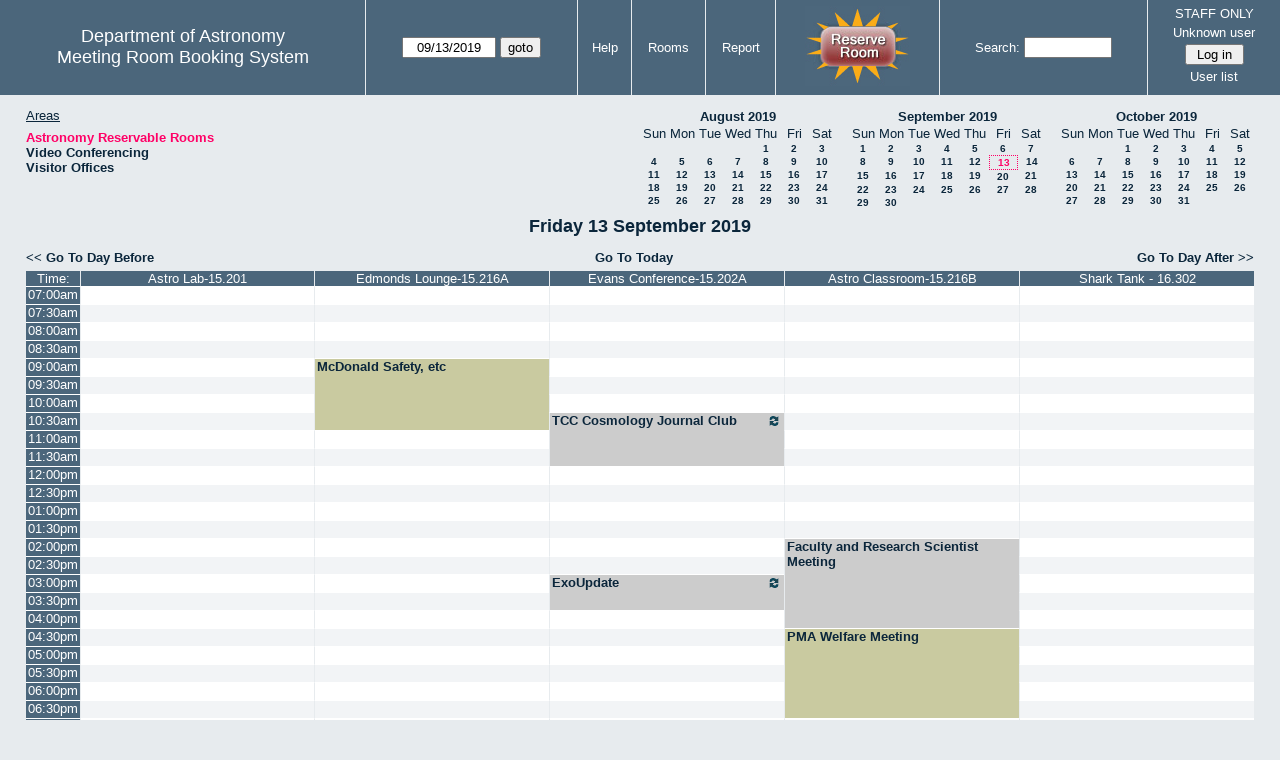

--- FILE ---
content_type: text/html; charset=utf-8
request_url: https://www.as.utexas.edu/meeting/day.php?year=2019&month=09&day=13&area=2&room=35
body_size: 85264
content:
<!DOCTYPE html>
<html>
  <head>
  <meta charset="utf-8">
    <link href="jquery/ui/css/sunny/jquery-ui-1.8.16.custom.css" rel="stylesheet" type="text/css">
    
    <link href="jquery/datatables/css/mrbs-page.css" rel="stylesheet" type="text/css">
    <link href="jquery/datatables/css/mrbs-table.css" rel="stylesheet" type="text/css">
    <link href="jquery/datatables/css/ColReorder.css" rel="stylesheet" type="text/css">
    <link href="jquery/datatables/css/ColVis.css" rel="stylesheet" type="text/css">
    
    <link rel="stylesheet" href="mrbs.css.php" type="text/css">
    <link rel="stylesheet" media="print" href="mrbs-print.css.php" type="text/css">

    <!--[if IE]>
    <link rel="stylesheet" href="mrbs-ie.css" type="text/css">
    <![endif]-->
    <!--[if IE 8]>
    <link rel="stylesheet" href="mrbs-ie8.css" type="text/css">
    <![endif]-->
    <!--[if lte IE 8]>
    <link rel="stylesheet" href="mrbs-ielte8.css" type="text/css">
    <![endif]-->
    <!--[if lte IE 7]>
    <link rel="stylesheet" href="mrbs-ielte7.css.php" type="text/css">
    <![endif]-->
    <!--[if lte IE 6]>
    <link rel="stylesheet" href="mrbs-ielte6.css" type="text/css">
    <![endif]-->
    
    <meta name="robots" content="noindex">
    <title>Meeting Room Booking System</title>

        
    <script type="text/javascript" src="jquery/jquery-1.6.4.min.js"></script>
    <script type="text/javascript" src="jquery/ui/jquery-ui-1.8.16.custom.min.js"></script>
    <script type="text/javascript" src="jquery/ui/jquery-ui-i18n.js"></script>
        <script type="text/javascript" src="jquery/ui/jquery-ui-datepicker-en.js"></script>
    <script type="text/javascript" src="jquery/ui/jquery-ui-datepicker-en-US.js"></script>
     
        <script type="text/javascript">
      //<![CDATA[
      var lteIE6 = false;
      //]]>
    </script>
    <!--[if lte IE 6]>
    <script type="text/javascript">
      //<![CDATA[
      var lteIE6 = true;
      //]]>
    </script>
    <![endif]-->
    
        <script type="text/javascript">
      //<![CDATA[
      var lteIE7 = false;
      //]]>
    </script>
    <!--[if lte IE 7]>
    <script type="text/javascript">
      //<![CDATA[
      var lteIE7 = true;
      //]]>
    </script>
    <![endif]-->
    
        <script type="text/javascript">
      //<![CDATA[
      var lteIE8 = false;
      //]]>
    </script>
    <!--[if lte IE 8]>
    <script type="text/javascript">
      //<![CDATA[
      var lteIE8 = true;
      //]]>
    </script>
    <![endif]-->
      
        <script type="text/javascript">

//<![CDATA[

function getErrorList(errors)
{
  var result = {html: '', text: ''};
  var patternSpan = /<span[\s\S]*span>/gi;
  var patternTags = /<\S[^><]*>/g;
  result.html += "<ul>";
  for (var i=0; i<errors.length; i++)
  {
    result.html += "<li>" + errors[i] + "<\/li>";
    result.text += '(' + (i+1).toString() + ') ';
        result.text += errors[i].replace(patternSpan, '').replace(patternTags, '') + "  \n";
  }
  result.html += "<\/ul>";
  return result;
}

$(function() {
  $.datepicker.setDefaults($.datepicker.regional['en']);
$.datepicker.setDefaults($.datepicker.regional['en']);
  $.datepicker.setDefaults({
    showOtherMonths: true,
    selectOtherMonths: true,
    changeMonth: true,
    changeYear: true,
    duration: 'fast',
    showWeek: false,
    firstDay: 0,
    altFormat: 'yy-mm-dd',
    onClose: function(dateText, inst) {datepicker_close(dateText, inst);}
  });
});


function datepicker_close(dateText, inst, formId)
{
  var alt_id = inst.id + '_alt';
  var date = document.getElementById(alt_id).value.split('-');
  document.getElementById(alt_id + '_year').value  = date[0];
  document.getElementById(alt_id + '_month').value = date[1];
  document.getElementById(alt_id + '_day').value   = date[2];
  document.getElementById(inst.id).blur();
    if (formId)
  {
    var form = document.getElementById(formId);
    form.submit();
  }
}




$(window).load(function() {

    // if there's a logon box, set the username input field in focus
  var logonForm = document.getElementById('logon');
  if (logonForm && logonForm.NewUserName)
  {
    logonForm.NewUserName.focus();
  }
  
    if (!lteIE6)
  {
    $('<input>').attr({
        type: 'hidden',
        name: 'datatable',
        value: '1'
      }).appendTo('#header_search');
  }
  

      var table = $('table.dwm_main');
    
        table.find('td.multiple_booking')
        .removeClass('maximized')
        .addClass('minimized');
        table.find('div.multiple_control')
        .click(function() {
            var cell = $(this).closest('td');
            if (cell.hasClass('maximized'))
            {
              cell.removeClass('maximized')
              cell.addClass('minimized');
            }
            else
            {
              cell.removeClass('minimized')
              cell.addClass('maximized');
            }
          });
                                          
     
          if (!lteIE8)
      {
                function getSides(jqObject)
        {
          var sides = {};
          sides.n = Math.ceil(jqObject.offset().top);
          sides.w = Math.ceil(jqObject.offset().left);
          sides.s = Math.floor(sides.n + jqObject.outerHeight());
          sides.e = Math.floor(sides.w + jqObject.outerWidth());
          return sides;
        }
        
        
                function rectanglesIdentical(r1, r2)
        {
          var tolerance = 2;            return ((Math.abs(r1.n - r2.n) < tolerance) &&
                  (Math.abs(r1.s - r2.s) < tolerance) &&
                  (Math.abs(r1.e - r2.e) < tolerance) &&
                  (Math.abs(r1.w - r2.w) < tolerance));
        }
            
                              
                 
        function rectanglesOverlap(r1, r2)
        {
                    if ( (( ((r1.w > r2.w) && (r1.w < r2.e)) || ((r1.e > r2.w) && (r1.e < r2.e)) ) && (r1.n < r2.s) && (r1.s > r2.n)) ||
               (( ((r1.n > r2.n) && (r1.n < r2.s)) || ((r1.s > r2.n) && (r1.s < r2.s)) ) && (r1.w < r2.e) && (r1.e > r2.w)) )
          {
            return true;
          }
                    if ((r1.w >= r2.w) && (r1.n >= r2.n) && (r1.e <= r2.e) && (r1.s <= r2.s))
          {
            return true;
          }
                    if ((r2.w >= r1.w) && (r2.n >= r1.n) && (r2.e <= r1.e) && (r2.s <= r1.s))
          {
            return true;
          }
          return false;
        }
            
            
                function overlapsBooked(rectangle)
        {
                    for (var i=0; i<bookedMap.length; i++)
          {
            if (rectanglesOverlap(rectangle, bookedMap[i]))
            {
              return true;
            }
          }
          return false;
        }
      
                function getDataName(jqObject)
        {
          possibleNames = ['room', 'date', 'seconds'];
          for (var i=0; i<possibleNames.length; i++)
          {
            if (jqObject.data(possibleNames[i]) !== undefined)
            {
              return possibleNames[i];
            }
          }
          return false;
        }
        
        
        function redrawClones()
        {
          table.find('div.clone').each(function() {
              var clone = $(this);
              var original = clone.prev();
              clone.width(original.outerWidth())
                   .height(original.outerHeight())
            });
        }
        
        function getTableData(table, tableData)
        {
                    tableData.x = {};
          tableData.x.data = [];
          var columns = table.find('thead tr:first-child th').not('.first_last');
          columns.each(function() {
              if (tableData.x.key === undefined)
              {
                tableData.x.key = getDataName($(this));
              }
              tableData.x.data.push({coord: $(this).offset().left,
                                     value: $(this).data(tableData.x.key)});
            });
                    columns.filter(':last').each(function() {
              var value = null;
              if (tableData.x.key == 'seconds')
              {
                value = tableData.x.data[tableData.x.data.length - 1].value +
                        tableData.x.data[1].value - tableData.x.data[0].value;
              }
              tableData.x.data.push({coord: $(this).offset().left + $(this).outerWidth(),
                                     value: value});
            });

          tableData.y = {};
          tableData.y.data = [];
          var rows = table.find('tbody td:first-child').not('.multiple_booking td');
          rows.each(function() {
              if (tableData.y.key === undefined)
              {
                tableData.y.key = getDataName($(this));
              }
              tableData.y.data.push({coord: $(this).offset().top,
                                     value: $(this).data(tableData.y.key)});
            });
                    rows.filter(':last').each(function() {
              var value = null;
              if (tableData.y.key == 'seconds')
              {
                value = tableData.y.data[tableData.y.data.length - 1].value + 
                        tableData.y.data[1].value - tableData.y.data[0].value;
              }
              tableData.y.data.push({coord: $(this).offset().top + $(this).outerHeight(),
                                     value: value});
            });
        }
        
        
                function outsideTable(p)
        {
          return ((p.x < tableData.x.data[0].coord) ||
                  (p.y < tableData.y.data[0].coord) ||
                  (p.x > tableData.x.data[tableData.x.data.length - 1].coord) ||
                  (p.y > tableData.y.data[tableData.y.data.length - 1].coord) );
        }
        
                function snapToGrid(div, side, force)
        {
          var snapGap = (force) ? 100000: 20;           var tolerance = 2;           var isLR = (side=='left') || (side=='right');
 
          data = (isLR) ? tableData.x.data : tableData.y.data;

          for (var i=0; i<(data.length -1); i++)
          {
            var topLeft = data[i].coord + 1;
            var bottomRight = data[i+1].coord;
            var divTop = div.offset().top;
            var divLeft = div.offset().left;
            var divWidth = div.outerWidth();
            var divHeight = div.outerHeight();
            switch (side)
            {
              case 'top':
                thisCoord = divTop;
                break;
              case 'bottom':
                thisCoord = divTop + divHeight;
                break;
              case 'left':
                thisCoord = divLeft;
                break;
              case 'right':
                thisCoord = divLeft + divWidth;
                break;
            }
            var gapTopLeft = thisCoord - topLeft;
            var gapBottomRight = bottomRight - thisCoord;
            
            if (((gapTopLeft>0) && (gapBottomRight>0)) ||
                                ((i==0) && (gapTopLeft<0)) ||
                ((i==(data.length-2)) && (gapBottomRight<0)) )
            {
              var gap = bottomRight - topLeft;
              
              if ((gapTopLeft <= gap/2) && (gapTopLeft < snapGap))
              {
                switch (side)
                {
                  case 'left':
                    div.offset({top: divTop, left: topLeft});
                    div.width(divWidth + gapTopLeft);
                    break;
                  case 'right':
                                        if ((divWidth - gapTopLeft) < tolerance)
                    {
                      div.width(divWidth + gapBottomRight);
                    }
                    else
                    {
                      div.width(divWidth - gapTopLeft);
                    }
                    break;
                  case 'top':
                    div.offset({top: topLeft, left: divLeft});
                    div.height(divHeight + gapTopLeft);
                    break;
                  case 'bottom':
                    div.height(divHeight - gapTopLeft);
                    break;
                }
                return;
              }
              else if ((gapBottomRight <= gap/2) && (gapBottomRight < snapGap))
              {
                switch (side)
                {
                  case 'left':
                                        if ((divWidth - gapBottomRight) < tolerance)
                    {
                      div.offset({top: div.Top, left: topLeft});
                      div.width(divWidth + gapTopLeft);
                    }
                    else
                    {
                      div.offset({top: divTop, left: bottomRight});
                      div.width(divWidth - gapBottomRight);
                    }
                    break;
                  case 'right':
                    div.width(divWidth + gapBottomRight);
                    break;
                  case 'top':
                    div.offset({top: bottomRight, left: divLeft});
                    div.height(divHeight - gapBottomRight);
                    break;
                  case 'bottom':
                    div.height(divHeight + gapBottomRight);
                    break;
                }
                return;
              }
            }
          }          }                

                function getBookingParams(div)
        {
          var params = {};
          var data;
          var tolerance = 2;           var cell = {x: {}, y: {}}
          cell.x.start = div.offset().left;
          cell.y.start = div.offset().top;
          cell.x.end = cell.x.start + div.outerWidth();
          cell.y.end = cell.y.start + div.outerHeight();
          for (var axis in cell)
          {
            data = tableData[axis].data;
            if (params[tableData[axis].key] === undefined)
            {
              params[tableData[axis].key] = [];
            }
            for (var i=0; i<data.length; i++)
            {
              if ((data[i].coord + tolerance) > cell[axis].end)
              {
                                if ((tableData[axis].key == 'seconds') ||
                    (params[tableData[axis].key].length == 0))
                {
                  params[tableData[axis].key].push(data[i].value);
                }
                break;
              }
              if ((data[i].coord + tolerance) > cell[axis].start)
              {
                params[tableData[axis].key].push(data[i].value);
              }
            }
          }
          return params;
        }
        
        
        function getRowNumber(y)
        {
          for (var i=0; i<tableData.y.data.length - 1; i++)
          {
            if (y >= tableData.y.data[i].coord && y < tableData.y.data[i+1].coord)
            {
              return i;
            }
          }
          return null;
        }
              
                var highlightRowLabels = function (div)
        {
          if (highlightRowLabels.rows === undefined)
          {
                        highlightRowLabels.rows = [];
            table.find('tbody tr').each(function() {
                highlightRowLabels.rows.push($(this).find('td.row_labels'));
              });
          }
          var divStartRow = getRowNumber(div.offset().top);
          var divEndRow = getRowNumber(div.offset().top + div.outerHeight());
          for (var i=0; i<highlightRowLabels.rows.length ; i++)
          {
            if (((divStartRow === null) || (divStartRow <= i)) && 
                ((divEndRow === null) || (i < divEndRow)))
            {
              highlightRowLabels.rows[i].addClass('selected');
            }
            else
            {
              highlightRowLabels.rows[i].removeClass('selected');
            }
          }
        }
        
        
                function clearRowLabels()
        {
          if (highlightRowLabels.rows !== undefined)
          {
            for (var i=0; i<highlightRowLabels.rows.length; i++)
            {
              highlightRowLabels.rows[i].removeClass('selected');
            }
          }
        }
        
        
        var tableData = {};
        getTableData(table, tableData);
      
                var bookedMap = [];

        var downHandler = function(e) {
                        table.find('td').not('td.new, td.row_labels').each(function() {
                bookedMap.push(getSides($(this)));
              });
                        table.wrap('<div class="resizing"><\/div>');
            var jqTarget = $(e.target);
            downHandler.origin = jqTarget.offset();
            downHandler.firstPosition = {x: e.pageX, y: e.pageY};
                        downHandler.originalLink = jqTarget.find('a').andSelf('a').attr('href');
            downHandler.box = $('<div class="div_select">');
              
            downHandler.box.offset(downHandler.origin);
            $(document.body).append(downHandler.box);
          };
          
        var moveHandler = function(e) {
            var box = downHandler.box;
            var oldBoxOffset = box.offset();
            var oldBoxWidth = box.outerWidth();
            var oldBoxHeight = box.outerHeight();
            
                        if ((downHandler.maxWidth && (e.pageX < downHandler.origin.left)) ||
                (downHandler.maxHeight && (e.pageY < downHandler.origin.top)))
            {
              return;
            }
                        if (e.pageX < downHandler.origin.left)
            {
              if (e.pageY < downHandler.origin.top)
              {
                box.offset({top: e.pageY, left: e.pageX})
              }
              else
              {
                box.offset({top: downHandler.origin.top, left: e.pageX})
              }
            }
            else if (e.pageY < downHandler.origin.top)
            {
              box.offset({top: e.pageY, left: downHandler.origin.left})
            }
            else
            {
              box.offset(downHandler.origin);
            }
            box.width(Math.abs(e.pageX - downHandler.origin.left))
            box.height(Math.abs(e.pageY - downHandler.origin.top));
            var boxSides = getSides(box);
            snapToGrid(box, 'top');
            snapToGrid(box, 'bottom');
            snapToGrid(box, 'right');
            snapToGrid(box, 'left');
                        if (overlapsBooked(getSides(box)))
            {
              box.offset(oldBoxOffset)
                 .width(oldBoxWidth)
                 .height(oldBoxHeight);
            }
                        if (outsideTable({x: e.pageX, y: e.pageY}))
            {
              if (!moveHandler.outside)
              {
                box.addClass('outside');
                moveHandler.outside = true;
                clearRowLabels();
              }
            }
            else if (moveHandler.outside)
            {
              box.removeClass('outside');
              moveHandler.outside = false;
            }
                        if (!moveHandler.outside)
            {
              highlightRowLabels(box);
            }
          };
 
               
        var upHandler = function(e) {
            e.preventDefault();
            var tolerance = 2;             var box = downHandler.box;
            var params = getBookingParams(box);
            $(document).unbind('mousemove',moveHandler);
            $(document).unbind('mouseup', upHandler);
                        $('table.dwm_main').unwrap();
                        if (outsideTable({x: e.pageX, y: e.pageY}))
            {
              box.remove();
              return;
            }
                        else if ((Math.abs(e.pageX - downHandler.firstPosition.x) <= tolerance) &&
                     (Math.abs(e.pageY - downHandler.firstPosition.y) <= tolerance))
            {
              if (downHandler.originalLink !== undefined)
              {
                window.location = downHandler.originalLink;
              }
              else
              {
                box.remove();
              }
              return;
            }
                        var queryString = 'drag=1';              queryString += '&area=2';
            queryString += '&start_seconds=' + params.seconds[0];
            queryString += '&end_seconds=' + params.seconds[params.seconds.length - 1];
                          for (var i=0; i<params.room.length; i++)
              {
                queryString += '&rooms[]=' + params.room[i];
              }
              queryString += '&day=13';
              queryString += '&month=9';
              queryString += '&year=2019';
                          window.location = 'edit_entry.php?' + queryString;
            return;
          };

          
             
        table.find('td.new').each(function() {
            $(this).find('a').click(function(event) {
                event.preventDefault();
              });
            $(this).mousedown(function(event) {
                event.preventDefault();
                downHandler(event);
                $(document).bind('mousemove', moveHandler);
                $(document).bind('mouseup', upHandler);
              })
          });
            
          
          
                table.find('td.writable')
          .each(function() {
                            var divResize = function (event, ui)
              {
                if (divResize.origin === undefined)
                {
                  divResize.origin = divBooking.offset();
                  divResize.lastPosition = $.extend({}, divClone.position());
                  divResize.lastSize = {width: divClone.outerWidth(),
                                        height: divClone.outerHeight()};
                }

                var rectangle = {};
                rectangle.n = Math.round(divResize.origin.top + divClone.position().top);
                rectangle.w = Math.round(divResize.origin.left + divClone.position().left);
                rectangle.s = rectangle.n + Math.round(divClone.outerHeight());
                rectangle.e = rectangle.w + Math.round(divClone.outerWidth());
                            
                if (overlapsBooked(rectangle))
                {
                  divClone.resizable("disable");
                }
                else if (divClone.resizable('option', 'disabled'))
                {
                  divClone.resizable("enable");
                }
                              
                                if (divClone.position().left != divResize.lastPosition.left)
                {
                  snapToGrid(divClone, 'left');
                }
                                if ((divClone.position().left + divClone.outerWidth()) != (divResize.lastPosition.left + divResize.lastSize.width))
                {
                  snapToGrid(divClone, 'right');
                }
                                if (divClone.position().top != divResize.lastPosition.top)
                {
                  snapToGrid(divClone, 'top');
                }
                                if ((divClone.position().top + divClone.outerHeight()) != (divResize.lastPosition.top + divResize.lastSize.height))
                {
                  snapToGrid(divClone, 'bottom');
                }
                
                highlightRowLabels(divClone);
                
                divResize.lastPosition = $.extend({}, divClone.position());
                divResize.lastSize = {width: divClone.outerWidth(),
                                      height: divClone.outerHeight()};
              }              
            
                            var divResizeStart = function (event, ui)
              {
                                table.wrap('<div class="resizing"><\/div>');
                                divClone.css('max-width', 'none');
                                $('<div class="outline"><\/div>')
                    .width(divClone.outerWidth() - 2)
                    .height(divClone.outerHeight() - 2)
                    .offset(divClone.offset())
                    .appendTo($('div.resizing'));
                                table.find('td').not('td.new, td.row_labels').not(divBooking.closest('td')).each(function() {
                    bookedMap.push(getSides($(this)));
                  });

              }              
            
                            var divResizeStop = function (event, ui)
              {
                                bookedMap = [];
              
                if (divClone.resizable('option', 'disabled'))
                { 
                                    divClone.resizable('enable')
                          .offset(divBooking.offset())
                          .width(divBooking.outerWidth())
                          .height(divBooking.outerHeight());
                }
                else
                {
                                    snapToGrid(divClone, 'left', true);
                  snapToGrid(divClone, 'right', true);
                  snapToGrid(divClone, 'top', true);
                  snapToGrid(divClone, 'bottom', true);
                }
              
                                $('div.outline').remove();
                                $('table.dwm_main').unwrap();
              
                var r1 = getSides(divBooking);
                var r2 = getSides(divClone);
                if (!rectanglesIdentical(r1, r2))
                {
                                    var data = {ajax: 1, 
                              commit: 1,
                              day: 13,
                              month: 9,
                              year: 2019};
                                    data.id = divClone.data('id');
                                    var oldParams = getBookingParams(divBooking);
                  var newParams = getBookingParams(divClone);
                  if (newParams.seconds !== undefined)
                  {
                                        if (newParams.seconds[0] != oldParams.seconds[0])
                    {
                      data.start_seconds = newParams.seconds[0];
                    }
                    if (newParams.seconds[newParams.seconds.length - 1] !=
                        oldParams.seconds[oldParams.seconds.length - 1])
                    {
                      data.end_seconds = newParams.seconds[newParams.seconds.length - 1];
                                          }
                  }
                                      data.page = 'day';
                    data.start_day = 13;
                    data.start_month = 9;
                    data.start_year = 2019;
                                      data.end_day = data.start_day;
                  data.end_month = data.start_month;
                  data.end_year = data.start_year;
                  if (newParams.room !== undefined)
                  {
                    data.rooms = newParams.room;
                  }
                                    $.post('edit_entry_handler.php',
                         data,
                         function(result) {
                            if (result.valid_booking)
                            {
                                                            table.empty();
                              table.html(result.table_innerhtml);
                              $(window).trigger('load');
                            }
                            else
                            {
                              divClone.offset(divBooking.offset())
                                      .width(divBooking.outerWidth())
                                      .height(divBooking.outerHeight());
                              var alertMessage = '';
                              if (result.conflicts.length > 0)
                              {
                                alertMessage += 'The new booking will conflict with the following entries' + ":  \n\n";
                                var conflictsList = getErrorList(result.conflicts);
                                alertMessage += conflictsList.text;
                              }
                              if (result.rules_broken.length > 0)
                              {
                                if (result.conflicts.length > 0)
                                {
                                  alertMessage += "\n\n";
                                }
                                alertMessage += 'The new booking will conflict with the following policies' + ":  \n\n";
                                var rulesList = getErrorList(result.rules_broken);
                                alertMessage += rulesList.text;
                              }
                              alert(alertMessage);
                            }
                          },
                         'json');
                }
              }              
                            var directions = {times: {plus: true, minus: true},
                                other: {plus: true, minus: true}};
              if ($(this).hasClass('series'))
              {
                                directions.other = {plus: false, minus: false};
              }
                            if ($(this).hasClass('multiday_start'))
              {
                directions.times.minus = false;
                directions.other = {plus: false, minus: false};
              }
              if ($(this).hasClass('multiday_end'))
              {
                directions.times.plus = false;
                directions.other = {plus: false, minus: false};
              }
                            var aHandles = [];
              if (directions.times.plus)
              {
                aHandles.push('s');
              }
              if (directions.times.minus)
              {
                aHandles.push('n');
              }
              if (directions.other.plus)
              {
                aHandles.push('e');
              }
              if (directions.other.minus)
              {
                aHandles.push('w');
              }
                            var corners = ['nw', 'ne', 'se', 'sw'];
              for (var i=0; i<corners.length; i++)
              {
                if ((aHandles.indexOf(corners[i][0]) >= 0) &&
                    (aHandles.indexOf(corners[i][1]) >= 0))
                {
                  aHandles.push(corners[i]);
                }
              }
              var handles = aHandles.join(',');
              var divBooking = $(this).children('div');
              var divClone = divBooking.clone();
              divBooking.css('visibility', 'hidden');
              divClone.css('z-index', '500')
                      .css('position', 'absolute')
                      .css('top', '0')
                      .css('left', '0')
                      .css('background-color', $(this).css('background-color'))
                      .css('max-height', 'none')
                      .css('min-height', '17px')
                      .addClass('clone')
                      .width(divBooking.outerWidth())
                      .height(divBooking.outerHeight())
              if (handles)
              {
                divClone.resizable({handles: handles,
                                    resize: divResize,
                                    start: divResizeStart,
                                    stop: divResizeStop});
              }
              divClone.appendTo($(this));
              $(this).css('background-color', 'transparent')
                     .wrapInner('<div style="position: relative"><\/div>');
            });

        $(window).resize(function(event) {
            if (event.target == this)              {
                            redrawClones();
              getTableData(table, tableData);
            }
          });

                table.find('div.multiple_control')
            .click(function() {
                redrawClones();
                getTableData(table, tableData);
              });

      }        
          if (lteIE6)
    {
      var dayWeekTable = $('#day_main, #week_main');
      dayWeekTable.find('td.new')
        .hover(function() {
            $(this).not('.multiple_booking').toggleClass('new_hover');
          });
      dayWeekTable.find('td')
        .hover(function() {
            $(this).parent().find('td.row_labels').toggleClass('row_labels_hover');
          });
      $('#month_main .valid a.new_booking')
        .parent().parent()
        .hover(function() {
            $(this).toggleClass('valid_hover');
          });
    }                             
                                     
    
});


//]]>
    </script>
  </head>
  <body class="non_js day">
    <script type="text/javascript">
      //<![CDATA[
      $('body').addClass('js').removeClass('non_js');
      //]]>
    </script> 

    <div class="screenonly">


  <table id="banner">
    <tr>
      <td id="company">
        <div>
          <div id="logo">
<span>Department of Astronomy</span>
</div>
          <div id="mrbs">
            <a href="index.php">Meeting Room Booking System</a>
          </div>
        </div>
      </td>
      
      <td>
        <form action="day.php" method="get" id="Form1">
          <div>
            <span id="dateselector">
<select name="day">
<option>1</option>
<option>2</option>
<option>3</option>
<option>4</option>
<option>5</option>
<option>6</option>
<option>7</option>
<option>8</option>
<option>9</option>
<option>10</option>
<option>11</option>
<option>12</option>
<option selected="selected">13</option>
<option>14</option>
<option>15</option>
<option>16</option>
<option>17</option>
<option>18</option>
<option>19</option>
<option>20</option>
<option>21</option>
<option>22</option>
<option>23</option>
<option>24</option>
<option>25</option>
<option>26</option>
<option>27</option>
<option>28</option>
<option>29</option>
<option>30</option>
<option>31</option>
</select>
<select name="month">
<option value="1">Jan</option>
<option value="2">Feb</option>
<option value="3">Mar</option>
<option value="4">Apr</option>
<option value="5">May</option>
<option value="6">Jun</option>
<option value="7">Jul</option>
<option value="8">Aug</option>
<option value="9" selected="selected">Sep</option>
<option value="10">Oct</option>
<option value="11">Nov</option>
<option value="12">Dec</option>
</select>
<select name="year">
<option value="2014">2014</option>
<option value="2015">2015</option>
<option value="2016">2016</option>
<option value="2017">2017</option>
<option value="2018">2018</option>
<option value="2019" selected="selected">2019</option>
<option value="2020">2020</option>
<option value="2021">2021</option>
<option value="2022">2022</option>
<option value="2023">2023</option>
<option value="2024">2024</option>
<option value="2025">2025</option>
<option value="2026">2026</option>
<option value="2027">2027</option>
<option value="2028">2028</option>
<option value="2029">2029</option>
<option value="2030">2030</option>
<option value="2031">2031</option>
</select>
</span>
  <script type="text/javascript">

  $(function() {
    $("#datepicker").datepicker({yearRange: '2014:2031',
                                                       altField: '#datepicker_alt'
                                                       , onClose: function(dateText, inst) {datepicker_close(dateText, inst, 'Form1');}                                                      });
        var initial_date = new Date(2019, 8, 13);
    var dateFormat = $("#datepicker").datepicker( "option", "dateFormat" );
    document.getElementById('datepicker').value = $.datepicker.formatDate(dateFormat, initial_date);
    document.getElementById('datepicker_alt_day').value = 13;
    document.getElementById('datepicker_alt_month').value = 9;
    document.getElementById('datepicker_alt_year').value = 2019;
    $(".ui-datepicker").draggable();
  });
 
  
  var dateselector = document.getElementById('dateselector');
  var datepicker_html = '<input class="date" type="text" id="datepicker">\n';
    datepicker_html += '<input type="hidden" id="datepicker_alt"'
  datepicker_html += ' name="_alt"';
  datepicker_html += ' value="2019-9-13"';
  datepicker_html += ' disabled="disabled">\n';
    datepicker_html += '<input type="hidden" id="datepicker_alt_day" name="day">\n';
  datepicker_html += '<input type="hidden" id="datepicker_alt_month" name="month">\n';
  datepicker_html += '<input type="hidden" id="datepicker_alt_year" name="year">\n';
  dateselector.innerHTML = datepicker_html;
  
  </script>
  <input type="hidden" name="area" value="2">
<input type="hidden" name="room" value="35">
<input type="submit" value="goto">
           </div>
        </form>
              </td>
      <td>
<a href="help.php?day=13&amp;month=9&amp;year=2019&amp;area=2&amp;room=35">Help</a>
</td>
<td>
<a href="admin.php?day=13&amp;month=9&amp;year=2019&amp;area=2&amp;room=35">Rooms</a>
</td>
<td>
<a href="report.php?day=13&amp;month=9&amp;year=2019&amp;area=2&amp;room=35">Report</a>
</td>
      
      <td style="background-color: #4b667b;">
      <a href="https://utexas.qualtrics.com/jfe/form/SV_b3MyFhuuGiKqZlc" target="_blank"><img border=0 width=105 height=80 src="images/book1.jpg" alt="book meeting room"></a>
      </td>
      <td>
        <form id="header_search" method="get" action="search.php">
          <div>
            <a href="search.php?advanced=1">Search:</a>
            <input type="text"   name="search_str" value="">
            <input type="hidden" name="day"        value="13">
            <input type="hidden" name="month"      value="9">
            <input type="hidden" name="year"       value="2019">
            <input type="hidden" name="area" value="2">
<input type="hidden" name="room" value="35">
          </div>
        </form>
      </td>
      
      <td>
STAFF ONLY
<div id="logon_box">
                <a href="">Unknown user</a>
                <form method="post" action="admin.php">
                  <div>
                    <input type="hidden" name="TargetURL" value="day.php?year=2019&amp;month=09&amp;day=13&amp;area=2&amp;room=35">
                    <input type="hidden" name="Action" value="QueryName">
                    <input type="submit" value=" Log in ">
                  </div>
                </form>
<a href="edit_users.php">User list</a>
</div>
</td>
    </tr>
  </table>
</div>

<div id="contents">
<div id="dwm_header" class="screenonly">
<div id="dwm_areas">
<h3>Areas</h3>
<ul>
<li><a href="day.php?year=2019&amp;month=9&amp;day=13&amp;area=2"><span class="current">Astronomy Reservable Rooms</span></a></li>
<li><a href="day.php?year=2019&amp;month=9&amp;day=13&amp;area=9"><span>Video Conferencing</span></a></li>
<li><a href="day.php?year=2019&amp;month=9&amp;day=13&amp;area=10"><span>Visitor Offices</span></a></li>
</ul>
</div>
<div id="cals" class="screenonly">
<div id="cal_last">
<table class="calendar">
<thead>
<tr>
<th colspan="7"><a href="month.php?year=2019&amp;month=08&amp;day=13&amp;area=2&amp;room=35">August&nbsp;2019</a></th>
</tr>
<tr>
<th>Sun</th>
<th>Mon</th>
<th>Tue</th>
<th>Wed</th>
<th>Thu</th>
<th>Fri</th>
<th>Sat</th>
</tr>
</thead>
<tbody>
<tr>
<td>&nbsp;</td>
<td>&nbsp;</td>
<td>&nbsp;</td>
<td>&nbsp;</td>
<td><a href="day.php?year=2019&amp;month=08&amp;day=1&amp;area=2&amp;room=35">1</a></td>
<td><a href="day.php?year=2019&amp;month=08&amp;day=2&amp;area=2&amp;room=35">2</a></td>
<td><a href="day.php?year=2019&amp;month=08&amp;day=3&amp;area=2&amp;room=35">3</a></td>
</tr>
<tr>
<td><a href="day.php?year=2019&amp;month=08&amp;day=4&amp;area=2&amp;room=35">4</a></td>
<td><a href="day.php?year=2019&amp;month=08&amp;day=5&amp;area=2&amp;room=35">5</a></td>
<td><a href="day.php?year=2019&amp;month=08&amp;day=6&amp;area=2&amp;room=35">6</a></td>
<td><a href="day.php?year=2019&amp;month=08&amp;day=7&amp;area=2&amp;room=35">7</a></td>
<td><a href="day.php?year=2019&amp;month=08&amp;day=8&amp;area=2&amp;room=35">8</a></td>
<td><a href="day.php?year=2019&amp;month=08&amp;day=9&amp;area=2&amp;room=35">9</a></td>
<td><a href="day.php?year=2019&amp;month=08&amp;day=10&amp;area=2&amp;room=35">10</a></td>
</tr>
<tr>
<td><a href="day.php?year=2019&amp;month=08&amp;day=11&amp;area=2&amp;room=35">11</a></td>
<td><a href="day.php?year=2019&amp;month=08&amp;day=12&amp;area=2&amp;room=35">12</a></td>
<td><a href="day.php?year=2019&amp;month=08&amp;day=13&amp;area=2&amp;room=35">13</a></td>
<td><a href="day.php?year=2019&amp;month=08&amp;day=14&amp;area=2&amp;room=35">14</a></td>
<td><a href="day.php?year=2019&amp;month=08&amp;day=15&amp;area=2&amp;room=35">15</a></td>
<td><a href="day.php?year=2019&amp;month=08&amp;day=16&amp;area=2&amp;room=35">16</a></td>
<td><a href="day.php?year=2019&amp;month=08&amp;day=17&amp;area=2&amp;room=35">17</a></td>
</tr>
<tr>
<td><a href="day.php?year=2019&amp;month=08&amp;day=18&amp;area=2&amp;room=35">18</a></td>
<td><a href="day.php?year=2019&amp;month=08&amp;day=19&amp;area=2&amp;room=35">19</a></td>
<td><a href="day.php?year=2019&amp;month=08&amp;day=20&amp;area=2&amp;room=35">20</a></td>
<td><a href="day.php?year=2019&amp;month=08&amp;day=21&amp;area=2&amp;room=35">21</a></td>
<td><a href="day.php?year=2019&amp;month=08&amp;day=22&amp;area=2&amp;room=35">22</a></td>
<td><a href="day.php?year=2019&amp;month=08&amp;day=23&amp;area=2&amp;room=35">23</a></td>
<td><a href="day.php?year=2019&amp;month=08&amp;day=24&amp;area=2&amp;room=35">24</a></td>
</tr>
<tr>
<td><a href="day.php?year=2019&amp;month=08&amp;day=25&amp;area=2&amp;room=35">25</a></td>
<td><a href="day.php?year=2019&amp;month=08&amp;day=26&amp;area=2&amp;room=35">26</a></td>
<td><a href="day.php?year=2019&amp;month=08&amp;day=27&amp;area=2&amp;room=35">27</a></td>
<td><a href="day.php?year=2019&amp;month=08&amp;day=28&amp;area=2&amp;room=35">28</a></td>
<td><a href="day.php?year=2019&amp;month=08&amp;day=29&amp;area=2&amp;room=35">29</a></td>
<td><a href="day.php?year=2019&amp;month=08&amp;day=30&amp;area=2&amp;room=35">30</a></td>
<td><a href="day.php?year=2019&amp;month=08&amp;day=31&amp;area=2&amp;room=35">31</a></td>
</tr>
</tbody>
</table>
</div>
<div id="cal_this">
<table class="calendar">
<thead>
<tr>
<th colspan="7"><a href="month.php?year=2019&amp;month=09&amp;day=13&amp;area=2&amp;room=35">September&nbsp;2019</a></th>
</tr>
<tr>
<th>Sun</th>
<th>Mon</th>
<th>Tue</th>
<th>Wed</th>
<th>Thu</th>
<th>Fri</th>
<th>Sat</th>
</tr>
</thead>
<tbody>
<tr>
<td><a href="day.php?year=2019&amp;month=09&amp;day=1&amp;area=2&amp;room=35">1</a></td>
<td><a href="day.php?year=2019&amp;month=09&amp;day=2&amp;area=2&amp;room=35">2</a></td>
<td><a href="day.php?year=2019&amp;month=09&amp;day=3&amp;area=2&amp;room=35">3</a></td>
<td><a href="day.php?year=2019&amp;month=09&amp;day=4&amp;area=2&amp;room=35">4</a></td>
<td><a href="day.php?year=2019&amp;month=09&amp;day=5&amp;area=2&amp;room=35">5</a></td>
<td><a href="day.php?year=2019&amp;month=09&amp;day=6&amp;area=2&amp;room=35">6</a></td>
<td><a href="day.php?year=2019&amp;month=09&amp;day=7&amp;area=2&amp;room=35">7</a></td>
</tr>
<tr>
<td><a href="day.php?year=2019&amp;month=09&amp;day=8&amp;area=2&amp;room=35">8</a></td>
<td><a href="day.php?year=2019&amp;month=09&amp;day=9&amp;area=2&amp;room=35">9</a></td>
<td><a href="day.php?year=2019&amp;month=09&amp;day=10&amp;area=2&amp;room=35">10</a></td>
<td><a href="day.php?year=2019&amp;month=09&amp;day=11&amp;area=2&amp;room=35">11</a></td>
<td><a href="day.php?year=2019&amp;month=09&amp;day=12&amp;area=2&amp;room=35">12</a></td>
<td id="sticky_day"><a class="current" href="day.php?year=2019&amp;month=09&amp;day=13&amp;area=2&amp;room=35">13</a></td>
<td><a href="day.php?year=2019&amp;month=09&amp;day=14&amp;area=2&amp;room=35">14</a></td>
</tr>
<tr>
<td><a href="day.php?year=2019&amp;month=09&amp;day=15&amp;area=2&amp;room=35">15</a></td>
<td><a href="day.php?year=2019&amp;month=09&amp;day=16&amp;area=2&amp;room=35">16</a></td>
<td><a href="day.php?year=2019&amp;month=09&amp;day=17&amp;area=2&amp;room=35">17</a></td>
<td><a href="day.php?year=2019&amp;month=09&amp;day=18&amp;area=2&amp;room=35">18</a></td>
<td><a href="day.php?year=2019&amp;month=09&amp;day=19&amp;area=2&amp;room=35">19</a></td>
<td><a href="day.php?year=2019&amp;month=09&amp;day=20&amp;area=2&amp;room=35">20</a></td>
<td><a href="day.php?year=2019&amp;month=09&amp;day=21&amp;area=2&amp;room=35">21</a></td>
</tr>
<tr>
<td><a href="day.php?year=2019&amp;month=09&amp;day=22&amp;area=2&amp;room=35">22</a></td>
<td><a href="day.php?year=2019&amp;month=09&amp;day=23&amp;area=2&amp;room=35">23</a></td>
<td><a href="day.php?year=2019&amp;month=09&amp;day=24&amp;area=2&amp;room=35">24</a></td>
<td><a href="day.php?year=2019&amp;month=09&amp;day=25&amp;area=2&amp;room=35">25</a></td>
<td><a href="day.php?year=2019&amp;month=09&amp;day=26&amp;area=2&amp;room=35">26</a></td>
<td><a href="day.php?year=2019&amp;month=09&amp;day=27&amp;area=2&amp;room=35">27</a></td>
<td><a href="day.php?year=2019&amp;month=09&amp;day=28&amp;area=2&amp;room=35">28</a></td>
</tr>
<tr>
<td><a href="day.php?year=2019&amp;month=09&amp;day=29&amp;area=2&amp;room=35">29</a></td>
<td><a href="day.php?year=2019&amp;month=09&amp;day=30&amp;area=2&amp;room=35">30</a></td>
<td>&nbsp;</td>
<td>&nbsp;</td>
<td>&nbsp;</td>
<td>&nbsp;</td>
<td>&nbsp;</td>
</tr>
</tbody>
</table>
</div>
<div id="cal_next">
<table class="calendar">
<thead>
<tr>
<th colspan="7"><a href="month.php?year=2019&amp;month=10&amp;day=13&amp;area=2&amp;room=35">October&nbsp;2019</a></th>
</tr>
<tr>
<th>Sun</th>
<th>Mon</th>
<th>Tue</th>
<th>Wed</th>
<th>Thu</th>
<th>Fri</th>
<th>Sat</th>
</tr>
</thead>
<tbody>
<tr>
<td>&nbsp;</td>
<td>&nbsp;</td>
<td><a href="day.php?year=2019&amp;month=10&amp;day=1&amp;area=2&amp;room=35">1</a></td>
<td><a href="day.php?year=2019&amp;month=10&amp;day=2&amp;area=2&amp;room=35">2</a></td>
<td><a href="day.php?year=2019&amp;month=10&amp;day=3&amp;area=2&amp;room=35">3</a></td>
<td><a href="day.php?year=2019&amp;month=10&amp;day=4&amp;area=2&amp;room=35">4</a></td>
<td><a href="day.php?year=2019&amp;month=10&amp;day=5&amp;area=2&amp;room=35">5</a></td>
</tr>
<tr>
<td><a href="day.php?year=2019&amp;month=10&amp;day=6&amp;area=2&amp;room=35">6</a></td>
<td><a href="day.php?year=2019&amp;month=10&amp;day=7&amp;area=2&amp;room=35">7</a></td>
<td><a href="day.php?year=2019&amp;month=10&amp;day=8&amp;area=2&amp;room=35">8</a></td>
<td><a href="day.php?year=2019&amp;month=10&amp;day=9&amp;area=2&amp;room=35">9</a></td>
<td><a href="day.php?year=2019&amp;month=10&amp;day=10&amp;area=2&amp;room=35">10</a></td>
<td><a href="day.php?year=2019&amp;month=10&amp;day=11&amp;area=2&amp;room=35">11</a></td>
<td><a href="day.php?year=2019&amp;month=10&amp;day=12&amp;area=2&amp;room=35">12</a></td>
</tr>
<tr>
<td><a href="day.php?year=2019&amp;month=10&amp;day=13&amp;area=2&amp;room=35">13</a></td>
<td><a href="day.php?year=2019&amp;month=10&amp;day=14&amp;area=2&amp;room=35">14</a></td>
<td><a href="day.php?year=2019&amp;month=10&amp;day=15&amp;area=2&amp;room=35">15</a></td>
<td><a href="day.php?year=2019&amp;month=10&amp;day=16&amp;area=2&amp;room=35">16</a></td>
<td><a href="day.php?year=2019&amp;month=10&amp;day=17&amp;area=2&amp;room=35">17</a></td>
<td><a href="day.php?year=2019&amp;month=10&amp;day=18&amp;area=2&amp;room=35">18</a></td>
<td><a href="day.php?year=2019&amp;month=10&amp;day=19&amp;area=2&amp;room=35">19</a></td>
</tr>
<tr>
<td><a href="day.php?year=2019&amp;month=10&amp;day=20&amp;area=2&amp;room=35">20</a></td>
<td><a href="day.php?year=2019&amp;month=10&amp;day=21&amp;area=2&amp;room=35">21</a></td>
<td><a href="day.php?year=2019&amp;month=10&amp;day=22&amp;area=2&amp;room=35">22</a></td>
<td><a href="day.php?year=2019&amp;month=10&amp;day=23&amp;area=2&amp;room=35">23</a></td>
<td><a href="day.php?year=2019&amp;month=10&amp;day=24&amp;area=2&amp;room=35">24</a></td>
<td><a href="day.php?year=2019&amp;month=10&amp;day=25&amp;area=2&amp;room=35">25</a></td>
<td><a href="day.php?year=2019&amp;month=10&amp;day=26&amp;area=2&amp;room=35">26</a></td>
</tr>
<tr>
<td><a href="day.php?year=2019&amp;month=10&amp;day=27&amp;area=2&amp;room=35">27</a></td>
<td><a href="day.php?year=2019&amp;month=10&amp;day=28&amp;area=2&amp;room=35">28</a></td>
<td><a href="day.php?year=2019&amp;month=10&amp;day=29&amp;area=2&amp;room=35">29</a></td>
<td><a href="day.php?year=2019&amp;month=10&amp;day=30&amp;area=2&amp;room=35">30</a></td>
<td><a href="day.php?year=2019&amp;month=10&amp;day=31&amp;area=2&amp;room=35">31</a></td>
<td>&nbsp;</td>
<td>&nbsp;</td>
</tr>
</tbody>
</table>
</div>
</div>
</div>
<div id="dwm">
<h2>Friday 13 September 2019</h2>
</div>

<div class="screenonly">
  <div class="date_nav">
    <div class="date_before">
      <a href="day.php?year=2019&amp;month=09&amp;day=12&amp;area=2&amp;room=35">&lt;&lt;&nbsp;Go To Day Before
      </a>
    </div>
    <div class="date_now">
      <a href="day.php?area=2&amp;room=35">Go To Today</a>
    </div>
    <div class="date_after">
      <a href="day.php?year=2019&amp;month=09&amp;day=14&amp;area=2&amp;room=35">Go To Day After&nbsp;&gt;&gt;
      </a>
    </div>
  </div>
</div>
<table class="dwm_main" id="day_main">
<thead>
<tr>
<th class="first_last">Time:</th><th data-room="54" style="width: 19%">
                        <a href="week.php?year=2019&amp;month=9&amp;day=13&amp;area=2&amp;room=54"
                        title="View Week &#10;&#10;Astro Lab">Astro Lab-15.201</a></th><th data-room="2" style="width: 19%">
                        <a href="week.php?year=2019&amp;month=9&amp;day=13&amp;area=2&amp;room=2"
                        title="View Week &#10;&#10;Small Conference Room">Edmonds Lounge-15.216A</a></th><th data-room="3" style="width: 19%">
                        <a href="week.php?year=2019&amp;month=9&amp;day=13&amp;area=2&amp;room=3"
                        title="View Week &#10;&#10;Large Conference Room">Evans Conference-15.202A</a></th><th data-room="1" style="width: 19%">
                        <a href="week.php?year=2019&amp;month=9&amp;day=13&amp;area=2&amp;room=1"
                        title="View Week &#10;&#10;Astronomy Classroom">Astro Classroom-15.216B</a></th><th data-room="50" style="width: 19%">
                        <a href="week.php?year=2019&amp;month=9&amp;day=13&amp;area=2&amp;room=50"
                        title="View Week &#10;&#10;Meeting Room">Shark Tank - 16.302</a></th></tr>
</thead>
<tbody>
<tr class="even_row">
<td class="row_labels" data-seconds="25200">
<div class="celldiv slots1">
<a href="day.php?year=2019&amp;month=9&amp;day=13&amp;area=2&amp;room=35&amp;timetohighlight=700" title="Highlight this line">07:00am</a>
</div></td>
<td class="new">
<div class="celldiv slots1">
<a href="edit_entry.php?area=2&amp;room=54&amp;hour=07&amp;minute=00&amp;year=2019&amp;month=9&amp;day=13">
</a>
</div>
</td>
<td class="new">
<div class="celldiv slots1">
<a href="edit_entry.php?area=2&amp;room=2&amp;hour=07&amp;minute=00&amp;year=2019&amp;month=9&amp;day=13">
</a>
</div>
</td>
<td class="new">
<div class="celldiv slots1">
<a href="edit_entry.php?area=2&amp;room=3&amp;hour=07&amp;minute=00&amp;year=2019&amp;month=9&amp;day=13">
</a>
</div>
</td>
<td class="new">
<div class="celldiv slots1">
<a href="edit_entry.php?area=2&amp;room=1&amp;hour=07&amp;minute=00&amp;year=2019&amp;month=9&amp;day=13">
</a>
</div>
</td>
<td class="new">
<div class="celldiv slots1">
<a href="edit_entry.php?area=2&amp;room=50&amp;hour=07&amp;minute=00&amp;year=2019&amp;month=9&amp;day=13">
</a>
</div>
</td>
</tr>
<tr class="odd_row">
<td class="row_labels" data-seconds="27000">
<div class="celldiv slots1">
<a href="day.php?year=2019&amp;month=9&amp;day=13&amp;area=2&amp;room=35&amp;timetohighlight=730" title="Highlight this line">07:30am</a>
</div></td>
<td class="new">
<div class="celldiv slots1">
<a href="edit_entry.php?area=2&amp;room=54&amp;hour=07&amp;minute=30&amp;year=2019&amp;month=9&amp;day=13">
</a>
</div>
</td>
<td class="new">
<div class="celldiv slots1">
<a href="edit_entry.php?area=2&amp;room=2&amp;hour=07&amp;minute=30&amp;year=2019&amp;month=9&amp;day=13">
</a>
</div>
</td>
<td class="new">
<div class="celldiv slots1">
<a href="edit_entry.php?area=2&amp;room=3&amp;hour=07&amp;minute=30&amp;year=2019&amp;month=9&amp;day=13">
</a>
</div>
</td>
<td class="new">
<div class="celldiv slots1">
<a href="edit_entry.php?area=2&amp;room=1&amp;hour=07&amp;minute=30&amp;year=2019&amp;month=9&amp;day=13">
</a>
</div>
</td>
<td class="new">
<div class="celldiv slots1">
<a href="edit_entry.php?area=2&amp;room=50&amp;hour=07&amp;minute=30&amp;year=2019&amp;month=9&amp;day=13">
</a>
</div>
</td>
</tr>
<tr class="even_row">
<td class="row_labels" data-seconds="28800">
<div class="celldiv slots1">
<a href="day.php?year=2019&amp;month=9&amp;day=13&amp;area=2&amp;room=35&amp;timetohighlight=800" title="Highlight this line">08:00am</a>
</div></td>
<td class="new">
<div class="celldiv slots1">
<a href="edit_entry.php?area=2&amp;room=54&amp;hour=08&amp;minute=00&amp;year=2019&amp;month=9&amp;day=13">
</a>
</div>
</td>
<td class="new">
<div class="celldiv slots1">
<a href="edit_entry.php?area=2&amp;room=2&amp;hour=08&amp;minute=00&amp;year=2019&amp;month=9&amp;day=13">
</a>
</div>
</td>
<td class="new">
<div class="celldiv slots1">
<a href="edit_entry.php?area=2&amp;room=3&amp;hour=08&amp;minute=00&amp;year=2019&amp;month=9&amp;day=13">
</a>
</div>
</td>
<td class="new">
<div class="celldiv slots1">
<a href="edit_entry.php?area=2&amp;room=1&amp;hour=08&amp;minute=00&amp;year=2019&amp;month=9&amp;day=13">
</a>
</div>
</td>
<td class="new">
<div class="celldiv slots1">
<a href="edit_entry.php?area=2&amp;room=50&amp;hour=08&amp;minute=00&amp;year=2019&amp;month=9&amp;day=13">
</a>
</div>
</td>
</tr>
<tr class="odd_row">
<td class="row_labels" data-seconds="30600">
<div class="celldiv slots1">
<a href="day.php?year=2019&amp;month=9&amp;day=13&amp;area=2&amp;room=35&amp;timetohighlight=830" title="Highlight this line">08:30am</a>
</div></td>
<td class="new">
<div class="celldiv slots1">
<a href="edit_entry.php?area=2&amp;room=54&amp;hour=08&amp;minute=30&amp;year=2019&amp;month=9&amp;day=13">
</a>
</div>
</td>
<td class="new">
<div class="celldiv slots1">
<a href="edit_entry.php?area=2&amp;room=2&amp;hour=08&amp;minute=30&amp;year=2019&amp;month=9&amp;day=13">
</a>
</div>
</td>
<td class="new">
<div class="celldiv slots1">
<a href="edit_entry.php?area=2&amp;room=3&amp;hour=08&amp;minute=30&amp;year=2019&amp;month=9&amp;day=13">
</a>
</div>
</td>
<td class="new">
<div class="celldiv slots1">
<a href="edit_entry.php?area=2&amp;room=1&amp;hour=08&amp;minute=30&amp;year=2019&amp;month=9&amp;day=13">
</a>
</div>
</td>
<td class="new">
<div class="celldiv slots1">
<a href="edit_entry.php?area=2&amp;room=50&amp;hour=08&amp;minute=30&amp;year=2019&amp;month=9&amp;day=13">
</a>
</div>
</td>
</tr>
<tr class="even_row">
<td class="row_labels" data-seconds="32400">
<div class="celldiv slots1">
<a href="day.php?year=2019&amp;month=9&amp;day=13&amp;area=2&amp;room=35&amp;timetohighlight=900" title="Highlight this line">09:00am</a>
</div></td>
<td class="new">
<div class="celldiv slots1">
<a href="edit_entry.php?area=2&amp;room=54&amp;hour=09&amp;minute=00&amp;year=2019&amp;month=9&amp;day=13">
</a>
</div>
</td>
<td class="D" rowspan="4">
<div data-id="30248" class="celldiv slots4">
<a href="view_entry.php?id=30248&amp;area=2&amp;day=13&amp;month=9&amp;year=2019" title="Name of Requester: Anita Cochran
eid: acochran
Phone: 5124711471
Email: anita@astro.as.utexas.edu">McDonald Safety, etc</a>
</div>
</td>
<td class="new">
<div class="celldiv slots1">
<a href="edit_entry.php?area=2&amp;room=3&amp;hour=09&amp;minute=00&amp;year=2019&amp;month=9&amp;day=13">
</a>
</div>
</td>
<td class="new">
<div class="celldiv slots1">
<a href="edit_entry.php?area=2&amp;room=1&amp;hour=09&amp;minute=00&amp;year=2019&amp;month=9&amp;day=13">
</a>
</div>
</td>
<td class="new">
<div class="celldiv slots1">
<a href="edit_entry.php?area=2&amp;room=50&amp;hour=09&amp;minute=00&amp;year=2019&amp;month=9&amp;day=13">
</a>
</div>
</td>
</tr>
<tr class="odd_row">
<td class="row_labels" data-seconds="34200">
<div class="celldiv slots1">
<a href="day.php?year=2019&amp;month=9&amp;day=13&amp;area=2&amp;room=35&amp;timetohighlight=930" title="Highlight this line">09:30am</a>
</div></td>
<td class="new">
<div class="celldiv slots1">
<a href="edit_entry.php?area=2&amp;room=54&amp;hour=09&amp;minute=30&amp;year=2019&amp;month=9&amp;day=13">
</a>
</div>
</td>
<td class="new">
<div class="celldiv slots1">
<a href="edit_entry.php?area=2&amp;room=3&amp;hour=09&amp;minute=30&amp;year=2019&amp;month=9&amp;day=13">
</a>
</div>
</td>
<td class="new">
<div class="celldiv slots1">
<a href="edit_entry.php?area=2&amp;room=1&amp;hour=09&amp;minute=30&amp;year=2019&amp;month=9&amp;day=13">
</a>
</div>
</td>
<td class="new">
<div class="celldiv slots1">
<a href="edit_entry.php?area=2&amp;room=50&amp;hour=09&amp;minute=30&amp;year=2019&amp;month=9&amp;day=13">
</a>
</div>
</td>
</tr>
<tr class="even_row">
<td class="row_labels" data-seconds="36000">
<div class="celldiv slots1">
<a href="day.php?year=2019&amp;month=9&amp;day=13&amp;area=2&amp;room=35&amp;timetohighlight=1000" title="Highlight this line">10:00am</a>
</div></td>
<td class="new">
<div class="celldiv slots1">
<a href="edit_entry.php?area=2&amp;room=54&amp;hour=10&amp;minute=00&amp;year=2019&amp;month=9&amp;day=13">
</a>
</div>
</td>
<td class="new">
<div class="celldiv slots1">
<a href="edit_entry.php?area=2&amp;room=3&amp;hour=10&amp;minute=00&amp;year=2019&amp;month=9&amp;day=13">
</a>
</div>
</td>
<td class="new">
<div class="celldiv slots1">
<a href="edit_entry.php?area=2&amp;room=1&amp;hour=10&amp;minute=00&amp;year=2019&amp;month=9&amp;day=13">
</a>
</div>
</td>
<td class="new">
<div class="celldiv slots1">
<a href="edit_entry.php?area=2&amp;room=50&amp;hour=10&amp;minute=00&amp;year=2019&amp;month=9&amp;day=13">
</a>
</div>
</td>
</tr>
<tr class="odd_row">
<td class="row_labels" data-seconds="37800">
<div class="celldiv slots1">
<a href="day.php?year=2019&amp;month=9&amp;day=13&amp;area=2&amp;room=35&amp;timetohighlight=1030" title="Highlight this line">10:30am</a>
</div></td>
<td class="new">
<div class="celldiv slots1">
<a href="edit_entry.php?area=2&amp;room=54&amp;hour=10&amp;minute=30&amp;year=2019&amp;month=9&amp;day=13">
</a>
</div>
</td>
<td class="E" rowspan="3">
<div data-id="29354" class="celldiv slots3">
<a href="view_entry.php?id=29354&amp;area=2&amp;day=13&amp;month=9&amp;year=2019" title=""><img class="repeat_symbol E" src="images/repeat.png" alt="Series" title="Series" width="10" height="10">TCC Cosmology Journal Club</a>
</div>
</td>
<td class="new">
<div class="celldiv slots1">
<a href="edit_entry.php?area=2&amp;room=1&amp;hour=10&amp;minute=30&amp;year=2019&amp;month=9&amp;day=13">
</a>
</div>
</td>
<td class="new">
<div class="celldiv slots1">
<a href="edit_entry.php?area=2&amp;room=50&amp;hour=10&amp;minute=30&amp;year=2019&amp;month=9&amp;day=13">
</a>
</div>
</td>
</tr>
<tr class="even_row">
<td class="row_labels" data-seconds="39600">
<div class="celldiv slots1">
<a href="day.php?year=2019&amp;month=9&amp;day=13&amp;area=2&amp;room=35&amp;timetohighlight=1100" title="Highlight this line">11:00am</a>
</div></td>
<td class="new">
<div class="celldiv slots1">
<a href="edit_entry.php?area=2&amp;room=54&amp;hour=11&amp;minute=00&amp;year=2019&amp;month=9&amp;day=13">
</a>
</div>
</td>
<td class="new">
<div class="celldiv slots1">
<a href="edit_entry.php?area=2&amp;room=2&amp;hour=11&amp;minute=00&amp;year=2019&amp;month=9&amp;day=13">
</a>
</div>
</td>
<td class="new">
<div class="celldiv slots1">
<a href="edit_entry.php?area=2&amp;room=1&amp;hour=11&amp;minute=00&amp;year=2019&amp;month=9&amp;day=13">
</a>
</div>
</td>
<td class="new">
<div class="celldiv slots1">
<a href="edit_entry.php?area=2&amp;room=50&amp;hour=11&amp;minute=00&amp;year=2019&amp;month=9&amp;day=13">
</a>
</div>
</td>
</tr>
<tr class="odd_row">
<td class="row_labels" data-seconds="41400">
<div class="celldiv slots1">
<a href="day.php?year=2019&amp;month=9&amp;day=13&amp;area=2&amp;room=35&amp;timetohighlight=1130" title="Highlight this line">11:30am</a>
</div></td>
<td class="new">
<div class="celldiv slots1">
<a href="edit_entry.php?area=2&amp;room=54&amp;hour=11&amp;minute=30&amp;year=2019&amp;month=9&amp;day=13">
</a>
</div>
</td>
<td class="new">
<div class="celldiv slots1">
<a href="edit_entry.php?area=2&amp;room=2&amp;hour=11&amp;minute=30&amp;year=2019&amp;month=9&amp;day=13">
</a>
</div>
</td>
<td class="new">
<div class="celldiv slots1">
<a href="edit_entry.php?area=2&amp;room=1&amp;hour=11&amp;minute=30&amp;year=2019&amp;month=9&amp;day=13">
</a>
</div>
</td>
<td class="new">
<div class="celldiv slots1">
<a href="edit_entry.php?area=2&amp;room=50&amp;hour=11&amp;minute=30&amp;year=2019&amp;month=9&amp;day=13">
</a>
</div>
</td>
</tr>
<tr class="even_row">
<td class="row_labels" data-seconds="43200">
<div class="celldiv slots1">
<a href="day.php?year=2019&amp;month=9&amp;day=13&amp;area=2&amp;room=35&amp;timetohighlight=1200" title="Highlight this line">12:00pm</a>
</div></td>
<td class="new">
<div class="celldiv slots1">
<a href="edit_entry.php?area=2&amp;room=54&amp;hour=12&amp;minute=00&amp;year=2019&amp;month=9&amp;day=13">
</a>
</div>
</td>
<td class="new">
<div class="celldiv slots1">
<a href="edit_entry.php?area=2&amp;room=2&amp;hour=12&amp;minute=00&amp;year=2019&amp;month=9&amp;day=13">
</a>
</div>
</td>
<td class="new">
<div class="celldiv slots1">
<a href="edit_entry.php?area=2&amp;room=3&amp;hour=12&amp;minute=00&amp;year=2019&amp;month=9&amp;day=13">
</a>
</div>
</td>
<td class="new">
<div class="celldiv slots1">
<a href="edit_entry.php?area=2&amp;room=1&amp;hour=12&amp;minute=00&amp;year=2019&amp;month=9&amp;day=13">
</a>
</div>
</td>
<td class="new">
<div class="celldiv slots1">
<a href="edit_entry.php?area=2&amp;room=50&amp;hour=12&amp;minute=00&amp;year=2019&amp;month=9&amp;day=13">
</a>
</div>
</td>
</tr>
<tr class="odd_row">
<td class="row_labels" data-seconds="45000">
<div class="celldiv slots1">
<a href="day.php?year=2019&amp;month=9&amp;day=13&amp;area=2&amp;room=35&amp;timetohighlight=1230" title="Highlight this line">12:30pm</a>
</div></td>
<td class="new">
<div class="celldiv slots1">
<a href="edit_entry.php?area=2&amp;room=54&amp;hour=12&amp;minute=30&amp;year=2019&amp;month=9&amp;day=13">
</a>
</div>
</td>
<td class="new">
<div class="celldiv slots1">
<a href="edit_entry.php?area=2&amp;room=2&amp;hour=12&amp;minute=30&amp;year=2019&amp;month=9&amp;day=13">
</a>
</div>
</td>
<td class="new">
<div class="celldiv slots1">
<a href="edit_entry.php?area=2&amp;room=3&amp;hour=12&amp;minute=30&amp;year=2019&amp;month=9&amp;day=13">
</a>
</div>
</td>
<td class="new">
<div class="celldiv slots1">
<a href="edit_entry.php?area=2&amp;room=1&amp;hour=12&amp;minute=30&amp;year=2019&amp;month=9&amp;day=13">
</a>
</div>
</td>
<td class="new">
<div class="celldiv slots1">
<a href="edit_entry.php?area=2&amp;room=50&amp;hour=12&amp;minute=30&amp;year=2019&amp;month=9&amp;day=13">
</a>
</div>
</td>
</tr>
<tr class="even_row">
<td class="row_labels" data-seconds="46800">
<div class="celldiv slots1">
<a href="day.php?year=2019&amp;month=9&amp;day=13&amp;area=2&amp;room=35&amp;timetohighlight=1300" title="Highlight this line">01:00pm</a>
</div></td>
<td class="new">
<div class="celldiv slots1">
<a href="edit_entry.php?area=2&amp;room=54&amp;hour=13&amp;minute=00&amp;year=2019&amp;month=9&amp;day=13">
</a>
</div>
</td>
<td class="new">
<div class="celldiv slots1">
<a href="edit_entry.php?area=2&amp;room=2&amp;hour=13&amp;minute=00&amp;year=2019&amp;month=9&amp;day=13">
</a>
</div>
</td>
<td class="new">
<div class="celldiv slots1">
<a href="edit_entry.php?area=2&amp;room=3&amp;hour=13&amp;minute=00&amp;year=2019&amp;month=9&amp;day=13">
</a>
</div>
</td>
<td class="new">
<div class="celldiv slots1">
<a href="edit_entry.php?area=2&amp;room=1&amp;hour=13&amp;minute=00&amp;year=2019&amp;month=9&amp;day=13">
</a>
</div>
</td>
<td class="new">
<div class="celldiv slots1">
<a href="edit_entry.php?area=2&amp;room=50&amp;hour=13&amp;minute=00&amp;year=2019&amp;month=9&amp;day=13">
</a>
</div>
</td>
</tr>
<tr class="odd_row">
<td class="row_labels" data-seconds="48600">
<div class="celldiv slots1">
<a href="day.php?year=2019&amp;month=9&amp;day=13&amp;area=2&amp;room=35&amp;timetohighlight=1330" title="Highlight this line">01:30pm</a>
</div></td>
<td class="new">
<div class="celldiv slots1">
<a href="edit_entry.php?area=2&amp;room=54&amp;hour=13&amp;minute=30&amp;year=2019&amp;month=9&amp;day=13">
</a>
</div>
</td>
<td class="new">
<div class="celldiv slots1">
<a href="edit_entry.php?area=2&amp;room=2&amp;hour=13&amp;minute=30&amp;year=2019&amp;month=9&amp;day=13">
</a>
</div>
</td>
<td class="new">
<div class="celldiv slots1">
<a href="edit_entry.php?area=2&amp;room=3&amp;hour=13&amp;minute=30&amp;year=2019&amp;month=9&amp;day=13">
</a>
</div>
</td>
<td class="new">
<div class="celldiv slots1">
<a href="edit_entry.php?area=2&amp;room=1&amp;hour=13&amp;minute=30&amp;year=2019&amp;month=9&amp;day=13">
</a>
</div>
</td>
<td class="new">
<div class="celldiv slots1">
<a href="edit_entry.php?area=2&amp;room=50&amp;hour=13&amp;minute=30&amp;year=2019&amp;month=9&amp;day=13">
</a>
</div>
</td>
</tr>
<tr class="even_row">
<td class="row_labels" data-seconds="50400">
<div class="celldiv slots1">
<a href="day.php?year=2019&amp;month=9&amp;day=13&amp;area=2&amp;room=35&amp;timetohighlight=1400" title="Highlight this line">02:00pm</a>
</div></td>
<td class="new">
<div class="celldiv slots1">
<a href="edit_entry.php?area=2&amp;room=54&amp;hour=14&amp;minute=00&amp;year=2019&amp;month=9&amp;day=13">
</a>
</div>
</td>
<td class="new">
<div class="celldiv slots1">
<a href="edit_entry.php?area=2&amp;room=2&amp;hour=14&amp;minute=00&amp;year=2019&amp;month=9&amp;day=13">
</a>
</div>
</td>
<td class="new">
<div class="celldiv slots1">
<a href="edit_entry.php?area=2&amp;room=3&amp;hour=14&amp;minute=00&amp;year=2019&amp;month=9&amp;day=13">
</a>
</div>
</td>
<td class="E" rowspan="5">
<div data-id="30113" class="celldiv slots5">
<a href="view_entry.php?id=30113&amp;area=2&amp;day=13&amp;month=9&amp;year=2019" title="">Faculty and Research Scientist Meeting</a>
</div>
</td>
<td class="new">
<div class="celldiv slots1">
<a href="edit_entry.php?area=2&amp;room=50&amp;hour=14&amp;minute=00&amp;year=2019&amp;month=9&amp;day=13">
</a>
</div>
</td>
</tr>
<tr class="odd_row">
<td class="row_labels" data-seconds="52200">
<div class="celldiv slots1">
<a href="day.php?year=2019&amp;month=9&amp;day=13&amp;area=2&amp;room=35&amp;timetohighlight=1430" title="Highlight this line">02:30pm</a>
</div></td>
<td class="new">
<div class="celldiv slots1">
<a href="edit_entry.php?area=2&amp;room=54&amp;hour=14&amp;minute=30&amp;year=2019&amp;month=9&amp;day=13">
</a>
</div>
</td>
<td class="new">
<div class="celldiv slots1">
<a href="edit_entry.php?area=2&amp;room=2&amp;hour=14&amp;minute=30&amp;year=2019&amp;month=9&amp;day=13">
</a>
</div>
</td>
<td class="new">
<div class="celldiv slots1">
<a href="edit_entry.php?area=2&amp;room=3&amp;hour=14&amp;minute=30&amp;year=2019&amp;month=9&amp;day=13">
</a>
</div>
</td>
<td class="new">
<div class="celldiv slots1">
<a href="edit_entry.php?area=2&amp;room=50&amp;hour=14&amp;minute=30&amp;year=2019&amp;month=9&amp;day=13">
</a>
</div>
</td>
</tr>
<tr class="even_row">
<td class="row_labels" data-seconds="54000">
<div class="celldiv slots1">
<a href="day.php?year=2019&amp;month=9&amp;day=13&amp;area=2&amp;room=35&amp;timetohighlight=1500" title="Highlight this line">03:00pm</a>
</div></td>
<td class="new">
<div class="celldiv slots1">
<a href="edit_entry.php?area=2&amp;room=54&amp;hour=15&amp;minute=00&amp;year=2019&amp;month=9&amp;day=13">
</a>
</div>
</td>
<td class="new">
<div class="celldiv slots1">
<a href="edit_entry.php?area=2&amp;room=2&amp;hour=15&amp;minute=00&amp;year=2019&amp;month=9&amp;day=13">
</a>
</div>
</td>
<td class="E" rowspan="2">
<div data-id="30098" class="celldiv slots2">
<a href="view_entry.php?id=30098&amp;area=2&amp;day=13&amp;month=9&amp;year=2019" title="Name of Requester: Andrew Vanderburg
eid: amv822
Phone: 512-471-6493
Email: avanderburg@utexas.edu"><img class="repeat_symbol E" src="images/repeat.png" alt="Series" title="Series" width="10" height="10">ExoUpdate</a>
</div>
</td>
<td class="new">
<div class="celldiv slots1">
<a href="edit_entry.php?area=2&amp;room=50&amp;hour=15&amp;minute=00&amp;year=2019&amp;month=9&amp;day=13">
</a>
</div>
</td>
</tr>
<tr class="odd_row">
<td class="row_labels" data-seconds="55800">
<div class="celldiv slots1">
<a href="day.php?year=2019&amp;month=9&amp;day=13&amp;area=2&amp;room=35&amp;timetohighlight=1530" title="Highlight this line">03:30pm</a>
</div></td>
<td class="new">
<div class="celldiv slots1">
<a href="edit_entry.php?area=2&amp;room=54&amp;hour=15&amp;minute=30&amp;year=2019&amp;month=9&amp;day=13">
</a>
</div>
</td>
<td class="new">
<div class="celldiv slots1">
<a href="edit_entry.php?area=2&amp;room=2&amp;hour=15&amp;minute=30&amp;year=2019&amp;month=9&amp;day=13">
</a>
</div>
</td>
<td class="new">
<div class="celldiv slots1">
<a href="edit_entry.php?area=2&amp;room=50&amp;hour=15&amp;minute=30&amp;year=2019&amp;month=9&amp;day=13">
</a>
</div>
</td>
</tr>
<tr class="even_row">
<td class="row_labels" data-seconds="57600">
<div class="celldiv slots1">
<a href="day.php?year=2019&amp;month=9&amp;day=13&amp;area=2&amp;room=35&amp;timetohighlight=1600" title="Highlight this line">04:00pm</a>
</div></td>
<td class="new">
<div class="celldiv slots1">
<a href="edit_entry.php?area=2&amp;room=54&amp;hour=16&amp;minute=00&amp;year=2019&amp;month=9&amp;day=13">
</a>
</div>
</td>
<td class="new">
<div class="celldiv slots1">
<a href="edit_entry.php?area=2&amp;room=2&amp;hour=16&amp;minute=00&amp;year=2019&amp;month=9&amp;day=13">
</a>
</div>
</td>
<td class="new">
<div class="celldiv slots1">
<a href="edit_entry.php?area=2&amp;room=3&amp;hour=16&amp;minute=00&amp;year=2019&amp;month=9&amp;day=13">
</a>
</div>
</td>
<td class="new">
<div class="celldiv slots1">
<a href="edit_entry.php?area=2&amp;room=50&amp;hour=16&amp;minute=00&amp;year=2019&amp;month=9&amp;day=13">
</a>
</div>
</td>
</tr>
<tr class="odd_row">
<td class="row_labels" data-seconds="59400">
<div class="celldiv slots1">
<a href="day.php?year=2019&amp;month=9&amp;day=13&amp;area=2&amp;room=35&amp;timetohighlight=1630" title="Highlight this line">04:30pm</a>
</div></td>
<td class="new">
<div class="celldiv slots1">
<a href="edit_entry.php?area=2&amp;room=54&amp;hour=16&amp;minute=30&amp;year=2019&amp;month=9&amp;day=13">
</a>
</div>
</td>
<td class="new">
<div class="celldiv slots1">
<a href="edit_entry.php?area=2&amp;room=2&amp;hour=16&amp;minute=30&amp;year=2019&amp;month=9&amp;day=13">
</a>
</div>
</td>
<td class="new">
<div class="celldiv slots1">
<a href="edit_entry.php?area=2&amp;room=3&amp;hour=16&amp;minute=30&amp;year=2019&amp;month=9&amp;day=13">
</a>
</div>
</td>
<td class="D" rowspan="5">
<div data-id="30219" class="celldiv slots5">
<a href="view_entry.php?id=30219&amp;area=2&amp;day=13&amp;month=9&amp;year=2019" title="Name of Requester: Sophia Macias
eid: sjm3883
Phone: 2149809777
Email: sophiajulianne6@gmail.com">PMA Welfare Meeting</a>
</div>
</td>
<td class="new">
<div class="celldiv slots1">
<a href="edit_entry.php?area=2&amp;room=50&amp;hour=16&amp;minute=30&amp;year=2019&amp;month=9&amp;day=13">
</a>
</div>
</td>
</tr>
<tr class="even_row">
<td class="row_labels" data-seconds="61200">
<div class="celldiv slots1">
<a href="day.php?year=2019&amp;month=9&amp;day=13&amp;area=2&amp;room=35&amp;timetohighlight=1700" title="Highlight this line">05:00pm</a>
</div></td>
<td class="new">
<div class="celldiv slots1">
<a href="edit_entry.php?area=2&amp;room=54&amp;hour=17&amp;minute=00&amp;year=2019&amp;month=9&amp;day=13">
</a>
</div>
</td>
<td class="new">
<div class="celldiv slots1">
<a href="edit_entry.php?area=2&amp;room=2&amp;hour=17&amp;minute=00&amp;year=2019&amp;month=9&amp;day=13">
</a>
</div>
</td>
<td class="new">
<div class="celldiv slots1">
<a href="edit_entry.php?area=2&amp;room=3&amp;hour=17&amp;minute=00&amp;year=2019&amp;month=9&amp;day=13">
</a>
</div>
</td>
<td class="new">
<div class="celldiv slots1">
<a href="edit_entry.php?area=2&amp;room=50&amp;hour=17&amp;minute=00&amp;year=2019&amp;month=9&amp;day=13">
</a>
</div>
</td>
</tr>
<tr class="odd_row">
<td class="row_labels" data-seconds="63000">
<div class="celldiv slots1">
<a href="day.php?year=2019&amp;month=9&amp;day=13&amp;area=2&amp;room=35&amp;timetohighlight=1730" title="Highlight this line">05:30pm</a>
</div></td>
<td class="new">
<div class="celldiv slots1">
<a href="edit_entry.php?area=2&amp;room=54&amp;hour=17&amp;minute=30&amp;year=2019&amp;month=9&amp;day=13">
</a>
</div>
</td>
<td class="new">
<div class="celldiv slots1">
<a href="edit_entry.php?area=2&amp;room=2&amp;hour=17&amp;minute=30&amp;year=2019&amp;month=9&amp;day=13">
</a>
</div>
</td>
<td class="new">
<div class="celldiv slots1">
<a href="edit_entry.php?area=2&amp;room=3&amp;hour=17&amp;minute=30&amp;year=2019&amp;month=9&amp;day=13">
</a>
</div>
</td>
<td class="new">
<div class="celldiv slots1">
<a href="edit_entry.php?area=2&amp;room=50&amp;hour=17&amp;minute=30&amp;year=2019&amp;month=9&amp;day=13">
</a>
</div>
</td>
</tr>
<tr class="even_row">
<td class="row_labels" data-seconds="64800">
<div class="celldiv slots1">
<a href="day.php?year=2019&amp;month=9&amp;day=13&amp;area=2&amp;room=35&amp;timetohighlight=1800" title="Highlight this line">06:00pm</a>
</div></td>
<td class="new">
<div class="celldiv slots1">
<a href="edit_entry.php?area=2&amp;room=54&amp;hour=18&amp;minute=00&amp;year=2019&amp;month=9&amp;day=13">
</a>
</div>
</td>
<td class="new">
<div class="celldiv slots1">
<a href="edit_entry.php?area=2&amp;room=2&amp;hour=18&amp;minute=00&amp;year=2019&amp;month=9&amp;day=13">
</a>
</div>
</td>
<td class="new">
<div class="celldiv slots1">
<a href="edit_entry.php?area=2&amp;room=3&amp;hour=18&amp;minute=00&amp;year=2019&amp;month=9&amp;day=13">
</a>
</div>
</td>
<td class="new">
<div class="celldiv slots1">
<a href="edit_entry.php?area=2&amp;room=50&amp;hour=18&amp;minute=00&amp;year=2019&amp;month=9&amp;day=13">
</a>
</div>
</td>
</tr>
<tr class="odd_row">
<td class="row_labels" data-seconds="66600">
<div class="celldiv slots1">
<a href="day.php?year=2019&amp;month=9&amp;day=13&amp;area=2&amp;room=35&amp;timetohighlight=1830" title="Highlight this line">06:30pm</a>
</div></td>
<td class="new">
<div class="celldiv slots1">
<a href="edit_entry.php?area=2&amp;room=54&amp;hour=18&amp;minute=30&amp;year=2019&amp;month=9&amp;day=13">
</a>
</div>
</td>
<td class="new">
<div class="celldiv slots1">
<a href="edit_entry.php?area=2&amp;room=2&amp;hour=18&amp;minute=30&amp;year=2019&amp;month=9&amp;day=13">
</a>
</div>
</td>
<td class="new">
<div class="celldiv slots1">
<a href="edit_entry.php?area=2&amp;room=3&amp;hour=18&amp;minute=30&amp;year=2019&amp;month=9&amp;day=13">
</a>
</div>
</td>
<td class="new">
<div class="celldiv slots1">
<a href="edit_entry.php?area=2&amp;room=50&amp;hour=18&amp;minute=30&amp;year=2019&amp;month=9&amp;day=13">
</a>
</div>
</td>
</tr>
<tr class="even_row">
<td class="row_labels" data-seconds="68400">
<div class="celldiv slots1">
<a href="day.php?year=2019&amp;month=9&amp;day=13&amp;area=2&amp;room=35&amp;timetohighlight=1900" title="Highlight this line">07:00pm</a>
</div></td>
<td class="new">
<div class="celldiv slots1">
<a href="edit_entry.php?area=2&amp;room=54&amp;hour=19&amp;minute=00&amp;year=2019&amp;month=9&amp;day=13">
</a>
</div>
</td>
<td class="new">
<div class="celldiv slots1">
<a href="edit_entry.php?area=2&amp;room=2&amp;hour=19&amp;minute=00&amp;year=2019&amp;month=9&amp;day=13">
</a>
</div>
</td>
<td class="new">
<div class="celldiv slots1">
<a href="edit_entry.php?area=2&amp;room=3&amp;hour=19&amp;minute=00&amp;year=2019&amp;month=9&amp;day=13">
</a>
</div>
</td>
<td class="new">
<div class="celldiv slots1">
<a href="edit_entry.php?area=2&amp;room=1&amp;hour=19&amp;minute=00&amp;year=2019&amp;month=9&amp;day=13">
</a>
</div>
</td>
<td class="new">
<div class="celldiv slots1">
<a href="edit_entry.php?area=2&amp;room=50&amp;hour=19&amp;minute=00&amp;year=2019&amp;month=9&amp;day=13">
</a>
</div>
</td>
</tr>
<tr class="odd_row">
<td class="row_labels" data-seconds="70200">
<div class="celldiv slots1">
<a href="day.php?year=2019&amp;month=9&amp;day=13&amp;area=2&amp;room=35&amp;timetohighlight=1930" title="Highlight this line">07:30pm</a>
</div></td>
<td class="new">
<div class="celldiv slots1">
<a href="edit_entry.php?area=2&amp;room=54&amp;hour=19&amp;minute=30&amp;year=2019&amp;month=9&amp;day=13">
</a>
</div>
</td>
<td class="new">
<div class="celldiv slots1">
<a href="edit_entry.php?area=2&amp;room=2&amp;hour=19&amp;minute=30&amp;year=2019&amp;month=9&amp;day=13">
</a>
</div>
</td>
<td class="new">
<div class="celldiv slots1">
<a href="edit_entry.php?area=2&amp;room=3&amp;hour=19&amp;minute=30&amp;year=2019&amp;month=9&amp;day=13">
</a>
</div>
</td>
<td class="new">
<div class="celldiv slots1">
<a href="edit_entry.php?area=2&amp;room=1&amp;hour=19&amp;minute=30&amp;year=2019&amp;month=9&amp;day=13">
</a>
</div>
</td>
<td class="new">
<div class="celldiv slots1">
<a href="edit_entry.php?area=2&amp;room=50&amp;hour=19&amp;minute=30&amp;year=2019&amp;month=9&amp;day=13">
</a>
</div>
</td>
</tr>
<tr class="even_row">
<td class="row_labels" data-seconds="72000">
<div class="celldiv slots1">
<a href="day.php?year=2019&amp;month=9&amp;day=13&amp;area=2&amp;room=35&amp;timetohighlight=2000" title="Highlight this line">08:00pm</a>
</div></td>
<td class="new">
<div class="celldiv slots1">
<a href="edit_entry.php?area=2&amp;room=54&amp;hour=20&amp;minute=00&amp;year=2019&amp;month=9&amp;day=13">
</a>
</div>
</td>
<td class="new">
<div class="celldiv slots1">
<a href="edit_entry.php?area=2&amp;room=2&amp;hour=20&amp;minute=00&amp;year=2019&amp;month=9&amp;day=13">
</a>
</div>
</td>
<td class="new">
<div class="celldiv slots1">
<a href="edit_entry.php?area=2&amp;room=3&amp;hour=20&amp;minute=00&amp;year=2019&amp;month=9&amp;day=13">
</a>
</div>
</td>
<td class="new">
<div class="celldiv slots1">
<a href="edit_entry.php?area=2&amp;room=1&amp;hour=20&amp;minute=00&amp;year=2019&amp;month=9&amp;day=13">
</a>
</div>
</td>
<td class="new">
<div class="celldiv slots1">
<a href="edit_entry.php?area=2&amp;room=50&amp;hour=20&amp;minute=00&amp;year=2019&amp;month=9&amp;day=13">
</a>
</div>
</td>
</tr>
<tr class="odd_row">
<td class="row_labels" data-seconds="73800">
<div class="celldiv slots1">
<a href="day.php?year=2019&amp;month=9&amp;day=13&amp;area=2&amp;room=35&amp;timetohighlight=2030" title="Highlight this line">08:30pm</a>
</div></td>
<td class="new">
<div class="celldiv slots1">
<a href="edit_entry.php?area=2&amp;room=54&amp;hour=20&amp;minute=30&amp;year=2019&amp;month=9&amp;day=13">
</a>
</div>
</td>
<td class="new">
<div class="celldiv slots1">
<a href="edit_entry.php?area=2&amp;room=2&amp;hour=20&amp;minute=30&amp;year=2019&amp;month=9&amp;day=13">
</a>
</div>
</td>
<td class="new">
<div class="celldiv slots1">
<a href="edit_entry.php?area=2&amp;room=3&amp;hour=20&amp;minute=30&amp;year=2019&amp;month=9&amp;day=13">
</a>
</div>
</td>
<td class="new">
<div class="celldiv slots1">
<a href="edit_entry.php?area=2&amp;room=1&amp;hour=20&amp;minute=30&amp;year=2019&amp;month=9&amp;day=13">
</a>
</div>
</td>
<td class="new">
<div class="celldiv slots1">
<a href="edit_entry.php?area=2&amp;room=50&amp;hour=20&amp;minute=30&amp;year=2019&amp;month=9&amp;day=13">
</a>
</div>
</td>
</tr>
</tbody>
</table>

<div class="screenonly">
  <div class="date_nav">
    <div class="date_before">
      <a href="day.php?year=2019&amp;month=09&amp;day=12&amp;area=2&amp;room=35">&lt;&lt;&nbsp;Go To Day Before
      </a>
    </div>
    <div class="date_now">
      <a href="day.php?area=2&amp;room=35">Go To Today</a>
    </div>
    <div class="date_after">
      <a href="day.php?year=2019&amp;month=09&amp;day=14&amp;area=2&amp;room=35">Go To Day After&nbsp;&gt;&gt;
      </a>
    </div>
  </div>
</div>
<table id="colour_key"><tr>
<td class="A">
<div class="celldiv slots1" title="AST Classes">
AST Classes</div></td>
<td class="B">
<div class="celldiv slots1" title="Colloquium">
Colloquium</div></td>
<td class="C">
<div class="celldiv slots1" title="Special Event">
Special Event</div></td>
<td class="D">
<div class="celldiv slots1" title="One Time Mtg">
One Time Mtg</div></td>
<td class="E">
<div class="celldiv slots1" title="Recurring Mtg">
Recurring Mtg</div></td>
</tr><tr><td class="F">
<div class="celldiv slots1" title="Theory Sem">
Theory Sem</div></td>
<td class="G">
<div class="celldiv slots1" title="Stellar Sem">
Stellar Sem</div></td>
<td class="H">
<div class="celldiv slots1" title="Cosmos Sem">
Cosmos Sem</div></td>
<td class="I">
<div class="celldiv slots1" title="Exgal Sem">
Exgal Sem</div></td>
<td class="J">
<div class="celldiv slots1" title="ISM Sem">
ISM Sem</div></td>
</tr></table>
</div><div class="screenonly trailer" id="trailer">
<div id="viewday">
<div class="trailer_label">
<a href="day.php?year=2019&amp;month=9&amp;day=13&amp;area=2&amp;room=35">View Day:</a>
</div>
<div class="trailer_links">
<span><a href="day.php?year=2019&amp;month=09&amp;day=07&amp;area=2&amp;room=35">Sep 07</a></span>
 | <span><a href="day.php?year=2019&amp;month=09&amp;day=08&amp;area=2&amp;room=35">Sep 08</a></span>
 | <span><a href="day.php?year=2019&amp;month=09&amp;day=09&amp;area=2&amp;room=35">Sep 09</a></span>
 | <span><a href="day.php?year=2019&amp;month=09&amp;day=10&amp;area=2&amp;room=35">Sep 10</a></span>
 | <span><a href="day.php?year=2019&amp;month=09&amp;day=11&amp;area=2&amp;room=35">Sep 11</a></span>
 | <span><a href="day.php?year=2019&amp;month=09&amp;day=12&amp;area=2&amp;room=35">Sep 12</a></span>
 | <span class="current">[ <a href="day.php?year=2019&amp;month=09&amp;day=13&amp;area=2&amp;room=35">Sep 13</a> ]</span>
 | <span><a href="day.php?year=2019&amp;month=09&amp;day=14&amp;area=2&amp;room=35">Sep 14</a></span>
 | <span><a href="day.php?year=2019&amp;month=09&amp;day=15&amp;area=2&amp;room=35">Sep 15</a></span>
 | <span><a href="day.php?year=2019&amp;month=09&amp;day=16&amp;area=2&amp;room=35">Sep 16</a></span>
 | <span><a href="day.php?year=2019&amp;month=09&amp;day=17&amp;area=2&amp;room=35">Sep 17</a></span>
 | <span><a href="day.php?year=2019&amp;month=09&amp;day=18&amp;area=2&amp;room=35">Sep 18</a></span>
 | <span><a href="day.php?year=2019&amp;month=09&amp;day=19&amp;area=2&amp;room=35">Sep 19</a></span>
 | <span><a href="day.php?year=2019&amp;month=09&amp;day=20&amp;area=2&amp;room=35">Sep 20</a></span>
</div>
</div>
<div id="viewweek">
<div class="trailer_label">
<a href="week.php?year=2019&amp;month=9&amp;day=13&amp;area=2&amp;room=35">View Week:</a>
</div>
<div class="trailer_links">
  <a href="week.php?year=2019&amp;month=08&amp;day=16&amp;area=2&amp;room=35">Aug 11</a>
 |   <a href="week.php?year=2019&amp;month=08&amp;day=23&amp;area=2&amp;room=35">Aug 18</a>
 |   <a href="week.php?year=2019&amp;month=08&amp;day=30&amp;area=2&amp;room=35">Aug 25</a>
 |   <a href="week.php?year=2019&amp;month=09&amp;day=06&amp;area=2&amp;room=35">Sep 01</a>
 | <span class="current">
[   <a href="week.php?year=2019&amp;month=09&amp;day=13&amp;area=2&amp;room=35">Sep 08</a>
]</span>
 |   <a href="week.php?year=2019&amp;month=09&amp;day=20&amp;area=2&amp;room=35">Sep 15</a>
 |   <a href="week.php?year=2019&amp;month=09&amp;day=27&amp;area=2&amp;room=35">Sep 22</a>
 |   <a href="week.php?year=2019&amp;month=10&amp;day=04&amp;area=2&amp;room=35">Sep 29</a>
 |   <a href="week.php?year=2019&amp;month=10&amp;day=11&amp;area=2&amp;room=35">Oct 06</a>
</div>
</div>
<div id="viewmonth">
<div class="trailer_label">
<a href="month.php?year=2019&amp;month=9&amp;day=13&amp;area=2&amp;room=35">View Month:</a>
</div>
<div class="trailer_links">
  <a href="month.php?year=2019&amp;month=07&amp;day=13&amp;area=2&amp;room=35">Jul 2019</a>
 |   <a href="month.php?year=2019&amp;month=08&amp;day=13&amp;area=2&amp;room=35">Aug 2019</a>
 | <span class="current">
[   <a href="month.php?year=2019&amp;month=09&amp;day=13&amp;area=2&amp;room=35">Sep 2019</a>
]</span>
 |   <a href="month.php?year=2019&amp;month=10&amp;day=13&amp;area=2&amp;room=35">Oct 2019</a>
 |   <a href="month.php?year=2019&amp;month=11&amp;day=13&amp;area=2&amp;room=35">Nov 2019</a>
 |   <a href="month.php?year=2019&amp;month=12&amp;day=13&amp;area=2&amp;room=35">Dec 2019</a>
 |   <a href="month.php?year=2020&amp;month=01&amp;day=13&amp;area=2&amp;room=35">Jan 2020</a>
 |   <a href="month.php?year=2020&amp;month=02&amp;day=13&amp;area=2&amp;room=35">Feb 2020</a>
 |   <a href="month.php?year=2020&amp;month=03&amp;day=13&amp;area=2&amp;room=35">Mar 2020</a>
</div>
</div>
</div>
  </body>
</html>
